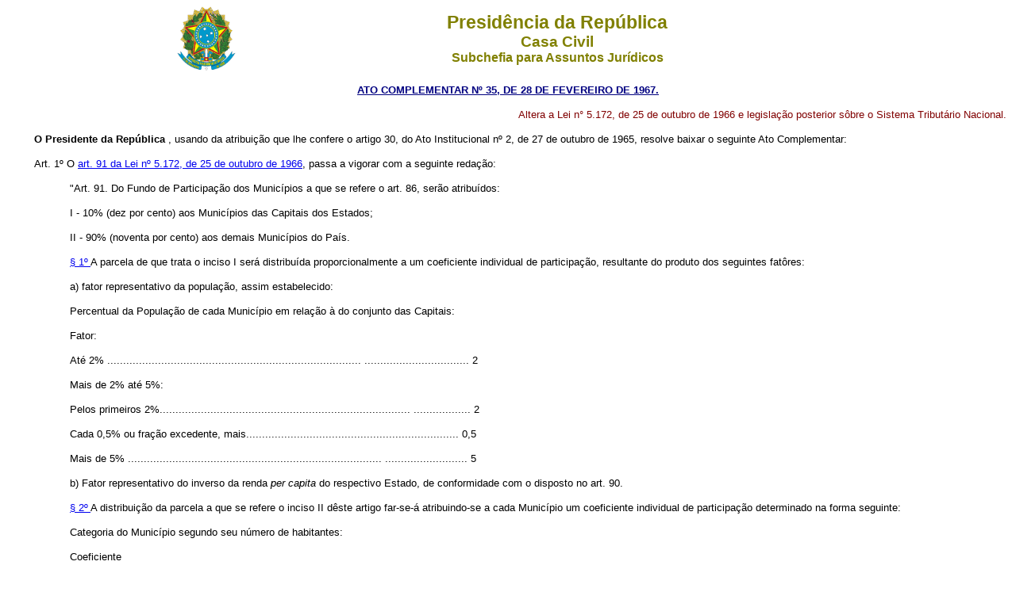

--- FILE ---
content_type: text/html
request_url: http://planalto.gov.br/ccivil_03/ACP/acp-35-67.htm
body_size: 21397
content:
<html>

<head>
<meta http-equiv="Content-Type" content="text/html; charset=windows-1252">
<meta name="GENERATOR" content="Microsoft FrontPage 6.0">
<meta name="ProgId" content="FrontPage.Editor.Document">
<title>ACP-35-66</title>
</head>

<body>
<div align="center"><center>

<table border="0" cellpadding="0" cellspacing="0" width="70%">
  <tr>
    <td width="14%"><p align="center"><img src="../decreto/Brastra.gif"
    alt="Brastra.gif (4376 bytes)" width="74" height="82"></td>
    <td width="86%"><p align="center"><font color="#808000" face="Arial"><strong><big><big>Presidência
    da República</big></big><br>
    <big>Casa Civil<br>
    </big>Subchefia para Assuntos Jurídicos</strong></font></td>
  </tr>
</table>
</center></div>

<p ALIGN="CENTER"><a
href="http://legislacao.planalto.gov.br/legisla/legislacao.nsf/Viw_Identificacao/ACP%2035-1967?OpenDocument"><font
color="#000080" face="Arial"><small><strong>ATO COMPLEMENTAR Nº 35, DE 28 DE FEVEREIRO DE
1967.</strong></small></font></a></p>

<table BORDER="0" CELLSPACING="0" CELLPADDING="0" WIDTH="100%">
  <tr>
    <td WIDTH="51%"></td>
    <td WIDTH="49%"><p ALIGN="JUSTIFY"><font face="Arial" size="2" color="#800000">Altera a
    Lei n° 5.172, de 25 de outubro de 1966 e legislação posterior sôbre o Sistema
    Tributário Nacional. </font></td>
  </tr>
</table>
<b>

<p align="justify" style="text-indent:35px"><font face="Arial" size="2">O Presidente da República 
</font> </b><font face="Arial" size="2">, usando da atribuição
que lhe confere o artigo 30, do Ato Institucional nº 2, de 27 de outubro de 1965, resolve
baixar o seguinte Ato Complementar: 
</font></p>
<p align="justify" style="text-indent:35px">
<font face="Arial" size="2"><a name="art1"></a>Art. 1º O <a href="../LEIS/L5172.htm#art91">art. 91 da Lei nº 5.172,
de 25 de outubro de 1966</a>, passa a vigorar com a seguinte redação: 
</font></p>

<blockquote>
	<blockquote>
		<p align="justify"><font face="Arial" size="2">&quot;Art. 91. Do Fundo de Participação dos
    Municípios a que se refere o art. 86, serão atribuídos: </font></p>
		<p align="justify"><font face="Arial" size="2">I - 10% (dez por cento) aos Municípios das
    Capitais dos Estados; </font></p>
		<p align="justify"><font face="Arial" size="2">II - 90% (noventa por cento) aos demais
    Municípios do País. </font></p>
		<p align="justify"><font face="Arial" size="2">
		<a href="../LEIS/L5172.htm#art91§1">§ 1º </a>A
    parcela de que trata o inciso I será distribuída proporcionalmente a um coeficiente
    individual de participação, resultante do produto dos seguintes fatôres:
		</font></p>
		<p align="justify"><font face="Arial" size="2">a) fator representativo da população, assim
    estabelecido: </font></p>
		<p align="justify"><font face="Arial" size="2">Percentual da População de cada Município
    em relação à do conjunto das Capitais: </font></p>
		<p align="justify"><font face="Arial" size="2">Fator:</font></p>
		<p align="justify"><font face="Arial" size="2">Até 2%
    ................................................................................
    ................................. 2 </font></p>
		<p align="justify"><font face="Arial" size="2">Mais de 2% até 5%: </font>
		</p>
		<p align="justify"><font face="Arial" size="2">Pelos primeiros
    2%...............................................................................
    .................. 2 </font></p>
		<p align="justify"><font face="Arial" size="2">Cada 0,5% ou fração excedente,
    mais................................................................... 0,5 
		</font></p>
		<p align="justify"><font face="Arial" size="2">Mais de 5%
    ................................................................................
    .......................... 5 </font></p>
		<p align="justify"><font face="Arial" size="2">b) Fator representativo do inverso da renda 
		<i>per
    capita </i>do respectivo Estado, de conformidade com o disposto no art. 90. 
		</font></p>
		<p align="justify"><font face="Arial" size="2">
		<a href="../LEIS/L5172.htm#art91§2">§ 2º </a>A
    distribuição da parcela a que se refere o inciso II dêste artigo far-se-á
    atribuindo-se a cada Município um coeficiente individual de participação determinado na
    forma seguinte: </font></p>
		<p align="justify"><font face="Arial" size="2">Categoria do Município segundo seu número de
    habitantes: </font></p>
		<p align="justify"><font face="Arial" size="2">Coeficiente </font></p>
		<p align="justify"><font face="Arial" size="2">a) Até 10.000, para cada 2.000 ou fração
    excedente.......................................... 0,2 </font></p>
		<p align="justify"><font face="Arial" size="2">b) Acima de 10.000 até 30.000: 
		</font></p>
		<p align="justify"><font face="Arial" size="2">Pelos primeiros
    10.000...........................................................................
    ............ 1,0 </font></p>
		<p align="justify"><font face="Arial" size="2">Para cada 4.000 ou fração excedente,
    mais....................................................... 0,2 </font></p>
		<p align="justify"><font face="Arial" size="2">c) Acima de 30.000 até 60.000: 
		</font></p>
		<p align="justify"><font face="Arial" size="2">Pelos primeiros
    30.000...........................................................................
    ............ 2,0 </font></p>
		<p align="justify"><font face="Arial" size="2">Para cada 6.000 ou fração excedente,
    mais....................................................... 0,2 </font></p>
		<p align="justify"><font face="Arial" size="2">d) Acima de 60.000 até 100.000: 
		</font></p>
		<p align="justify"><font face="Arial" size="2">Pelos primeiros
    60.000...........................................................................
    ............ 3,0 </font></p>
		<p align="justify"><font face="Arial" size="2">Para cada 8.000 ou fração excedente,
    mais....................................................... 0,2 </font></p>
		<p align="justify"><font face="Arial" size="2">e) Acima de
    100.000..........................................................................
    ................. 4,0 </font></p>
		<p align="justify"><font face="Arial" size="2">
		<a href="../LEIS/L5172.htm#art91§3">§ 3º </a>Para
    os efeitos dêste artigo, consideram-se os Municípios regularmente instalados até 21 de
    julho dos anos milésimos 0 (zero) e 5 (cinco), atribuindo-se a cada Município instalado
    nos anos intermediários uma parcela deduzida das quotas dos Municípios de que se
    desmembrarem, calculada proporcionalmente ao número de habitantes das áreas a ele
    incorporadas. </font></p>
		<p align="justify"><font face="Arial" size="2">
		<a href="../LEIS/L5172.htm#art91§4">§ 4º </a>Os
    limites das faixas de número de habitantes previstas neste artigo serão reajustados
    sempre que por meio de recenseamento demográfico geral seja conhecida oficialmente a
    população total do País, estabelecendo-se novos limites na proporção do aumento
    percentual daquela população, por referência de recenseamento de 1960. 
		</font></p>
		<p align="justify"><font face="Arial" size="2">
		<a href="../LEIS/L5172.htm#art91§5">§ 5º </a>Aos
    Municípios resultantes de fusão de outras unidades será atribuída quota equivalente à
    soma das quotas individuais dessas unidades, até que se opere a revisão nos anos
    milésimos 0 (zero) e 5 (cinco).&quot; </font></p>
	</blockquote>
</blockquote>

<p align="justify" style="text-indent: 35px"><font face="Arial" size="2">Art. 2º O disposto no art. 1º aplica-se aos totais creditados no Fundo de Participação
dos Municípios a partir do mês de fevereiro, inclusive. </font></p>

<p align="justify" style="text-indent: 35px"><font face="Arial" size="2">Parágrafo único. Até 10 (dez) de março, o Tribunal de Contas comunicará ao Banco do
Brasil S.A. os novos coeficientes a vigorarem na distribuição das quotas devidas aos
Municípios, na forma dêste Ato. </font></p>

<p align="justify" style="text-indent: 35px"><font face="Arial" size="2">Art. 3º A Lei nº 5.172, de 25 de outubro de 1966, alterada pelo Decreto-lei nº 28, de
14 de novembro de 1966, e pelos Atos Complementares números 27, 31 e 34, passa a vigorar
com as seguintes alterações: </font></p>

<p align="justify" style="text-indent: 35px"><a name="alteracao1"></a>
<font face="Arial" size="2">Alteração 1ª
    &#150; No <a href="../LEIS/L5172.htm#art52§3iv">inciso IV, do § 3º, do art. 52</a>,
    substitua-se a expressão &quot;quando adquiridos por terceiros&quot; por &quot;quando
    adquiridos de terceiros&quot;. </font></p>
<p align="justify" style="text-indent: 35px"><a name="alteracao2"></a>
<font face="Arial" size="2">Alteração 2ª
    &#150; No <a href="../LEIS/L5172.htm#art71§1iv">inciso V, do § 1º, do art. 71</a>,
    acrescente-se a expressão &quot;assim como as respectivas subempreitadas.&quot;&nbsp;&nbsp;&nbsp;&nbsp;&nbsp;&nbsp;
<a
    href="acp-36-67.htm#alteracao1">(Vide Ato Complementar nº 36, de 28.2.1967)</a></font></p>

<p align="justify" style="text-indent: 35px"><font face="Arial" size="2">Art. 4º O Ato Complementar nº 34 passa a vigorar com as seguintes alterações: </font></p>

<p align="justify" style="text-indent: 35px"><a name="art4alteracao1"></a>
<font face="Arial" size="2">Alteração 1ª
    &#150; No <a href="acp-34-66.htm#art5ii">inciso II, do art. 5º</a>, substituam-se a
    expressão &quot;montante do impôsto a que estaria sujeito&quot; por montante do impôsto
    sôbre serviços a que estaria sujeito.&quot; </font></p>
<p align="justify" style="text-indent: 35px"><a name="art4alteracao2"></a>
<font face="Arial" size="2">Alteração 2ª
    &#150; Acrescente-se ao <a href="acp-34-66.htm#art10iii">art. 10</a>, o seguinte inciso: 
</font></p>
<blockquote>
	<blockquote>
		<p align="justify"><font face="Arial" size="2">&quot;III &#150; sôbre as máquinas,
    equipamentos e outros bens de produção, quando importados nas condições e para os fins
    previstos no art. 14, do Decreto-lei nº 37, de 18 de novembro de 1966.&quot;
		</font></p>
	</blockquote>
</blockquote>

<p align="justify" style="text-indent: 35px"><font face="Arial" size="2">
<a
name="art5"></a><strike>Art. 5º O impôsto sôbre circulação de mercadorias incidentes
sôbre a entrada de mercadoria estrangeira em estabelecimento da empresa que a houver
importado será calculado sôbre o valor definido para efeito de cálculo do impôsto de
importação e o montante, pago em cada operação será registrado, para efeito de
crédito-fiscal, no livro correspondente a entrada de mercadorias.</strike>&nbsp;&nbsp;&nbsp;&nbsp;&nbsp;&nbsp;&nbsp; <a
href="acp-36-67.htm#art8">(Revogado pelo Ato Complementar nº 36, de 1967)</a></font></p>

<p align="justify" style="text-indent: 35px"><font face="Arial" size="2">
<a
name="art6"></a> &nbsp;Art. 6º Os Estados, o Distrito Federal e os Territórios Federais na
eventualidade de queda da arrecadação <strike>(</strike></font><strike><span style="font-size: 10.0pt; line-height: 115%; font-family: Arial,sans-serif">não 
compensável pelas quotas do Fundo de Participação dos Estados</span></strike><font face="Arial" size="2"><strike>)</strike>, ficam autorizados a reajustar, durante o
exercício de 1967, a alíquota do impôsto sôbre circulação de mercadorias até o
limite máximo de 18% (dezoito por cento), mediante convênio celebrado entre as unidades
federativas pertencentes a uma ou mais regiões geo-econômicas.&nbsp;&nbsp;&nbsp;&nbsp;&nbsp; <a
href="acp-36-67.htm#alteracao2">(Vide Ato Complementar nº 36, de 1967)&nbsp;&nbsp; </a></font></p>

<p align="justify" style="text-indent: 35px"><font face="Arial" size="2">§
1º O limite fixado neste artigo engloba a quota de 20% (vinte por cento) devida aos
Municípios na forma do <a href="../Constituicao/Constituicao67.htm#art24§7">§ 7º, do art. 24, da Constituição de 24 de janeiro de 1967</a>. </font></p>

<p align="justify" style="text-indent: 35px"><font face="Arial" size="2">§
2º Os reajustamentos de alíquotas efetuados de conformidade com o disposto neste artigo
entrarão em vigor na quinzena seguinte à data de publicação do convênio no <i>Diário
Oficial </i>de cada unidade participante. </font></p>

<p align="justify" style="text-indent: 35px"><font face="Arial" size="2">
<strike>3º
No prazo de trinta dias de sua publicação e sem prejuízo do disposto no parágrafo
anterior os convênios de que trata êste artigo serão submetidos à ratificação da
Assembléia Legislativa e, no caso daqueles de que participem o Distrito Federal ou os
Territórios Federais, tambem do Congresso Nacional. <br>
§ 4º A não ratificação do convênio por
parte do Poder Legislativo de uma unidade não prejudica sua vigência em relação às
demais. </strike></font></p>

<p align="justify" style="text-indent: 35px"><font face="Arial" size="2">
<a
name="art6§3"></a>§ 3º A queda de arrecadação a que se refere êste artigo será
apurada confrontando-se o comportamento médio das arrecadações do impôsto sôbre
circulação de mercadorias, no conjunto da região, com a do impôsto sôbre vendas e
consignações, em iguais períodos de 1966, reajustados os respectivos valôres pelos
índices de correção monetária.&nbsp;&nbsp;&nbsp;&nbsp;&nbsp;&nbsp; <a href="acp-36-67.htm#alteracao3">(Redação 
em substituição aos §§ 3º e 4º pelo Ato Complementar nº 36, de 1967)</a></font></p>

<p align="justify" style="text-indent: 35px"><font face="Arial" size="2">Art. 7º Nos têrmos do<a href="../Constituicao/Constituicao67.htm#art24§5"> § 5º, do art. 24, da Constituição de 24 de janeiro de 1967</a>, o impôsto sôbre circulação de mercadorias não incide sôbre os produtos
industrializados, quando destinados ao exterior. </font></p>

<p align="justify" style="text-indent: 35px"><font face="Arial" size="2">§
1º O disposto neste artigo aplica-se às mercadorias sujeitas ao impôsto sôbre produtos
industrializados, segundo as especificações constantes da tabela 
<a href="../LEIS/L4502.htm#anexo">anexa à Lei nº 4.502,
de 30 de novembro de 1964</a>, alterada pelo Decreto-lei nº 34, de 18 de novembro de 1966. </font></p>

<p align="justify" style="text-indent: 35px"><font face="Arial" size="2">§
2º Para os efeitos de aplicação do disposto neste artigo, além da mercadoria objeto de
operação de exportação, considera-se destinada ao exterior a remetida: </font></p>

<p align="justify" style="text-indent: 35px"><font face="Arial" size="2">I -
às emprêsas comerciais que operam exclusivamente no ramo da exportação; </font></p>

<p align="justify" style="text-indent: 35px"><font face="Arial" size="2">II
- aos armazéns gerais alfandegados, entrepostos aduaneiros zonas francas; </font></p>

<p align="justify" style="text-indent: 35px"><font face="Arial" size="2">III
- aos entrepostos industriais de que trata o 
<a href="../Decreto-Lei/Del0037.htm">Decreto-lei nº 37, de 18 de novembro de
1966</a>. </font></p>

<p align="justify" style="text-indent: 35px"><font face="Arial" size="2">§
3º No caso dos incisos I, II e III, do parágrafo anterior, fica assegurado ao sujeito
ativo da obrigação tributária o direito de cobrança do impôsto devido por motivo da
remessa, em relação à mercadoria que for reintroduzida no mercado interno do país. </font></p>

<p align="justify" style="text-indent: 35px"><font face="Arial" size="2">§
4º Não se exigigirá o estôrno do crédito fiscal correspondente às matérias-primas e
outros bens utilizados na fabricação e embalagem dos produtos de que trata êste artigo.
</font></p>

<p align="justify" style="text-indent: 35px"><font face="Arial" size="2">§ 5º
O disposto no parágrafo anterior não se aplica às matérias-primas de origem animal ou
vegetal que representem, individualmente, mais de 50% (cinqüenta por cento) do valor do
produto resultante de sua industrialização.
</font></p>

<p align="justify" style="text-indent: 35px"><font face="Arial" size="2">Art. 8º Poderão ser cobradas no exercício de 1967 os tributos municipais cujas leis
tenham sido publicadas até 14 de março do corrente ano, desde que guardem conformidade
com o disposto na <a href="../LEIS/L5172.htm">Lei nº 5.172, de 25 de outubro de 1966</a> e no 
<a href="../Decreto-Lei/1965-1988/Del0028.htm">Decreto-lei nº 28, de 14
de novembro de 1966</a>, assim como neste Ato Complementar e nos de 
<a href="acp-27-66.htm">números 27</a>,<a href="acp-31-66.htm"> 31</a> e<a href="acp-34-66.htm"> 34</a>. </font></p>

<p align="justify" style="text-indent: 35px"><font face="Arial" size="2">Art. 9º As dúvidas surgidas em decorrência da classificação ou reclassificação de
produtos pelo Ministério da Agricultura na forma do 
<a href="../LEIS/1950-1969/L4784.htm#art2§3">§ 3º do art. 2º da Lei nº 4.784,
de 28 de setembro de 1965</a>, para efeito de determinar a competência na cobrança do Impôsto sôbre Vendas e Consignações e nos casos de transferência de mercadorias de um
Estado para outro, não darão lugar a processos fiscais desde que o contribuinte haja
pago o impôsto com base na referida classificação ou reclassificação. Tambem não
haverá processo fiscal se, inexistindo classificação ou reclassificação, o
contribuinte houver recolhido uma vez o impôsto a um dos Estados da Federação. </font></p>

<p align="justify" style="text-indent: 35px"><font face="Arial" size="2">Parágrafo único. Os processos já instaurados na esfera administrativa ou judiciária
serão arquivados a requerimento do contribuinte, qualquer que seja a instância ou a fase
de tramitação. </font></p>

<p align="justify" style="text-indent: 35px"><font face="Arial" size="2">
<a
name="art10"></a>Art. 10. O presente Ato Complementar entra em vigor na data de sua
publicação, ficando revogados o <a href="acp-27-66.htm#art4§2">§ 2º, do art. 4º, do
Ato Complementar número 27</a>, os <a href="acp-34-66.htm#art7">arts. 7º</a> e <a
href="acp-34-66.htm#art11">11 do Ato Complementar nº 34</a>, o <a
href="../LEIS/L5172.htm#art95p">parágrafo único do art. 95 da Lei nº 5.172, de 25 de
outubro de 1966</a> e as demais disposições em contrário. </font></p>

<p align="justify" style="text-indent: 35px"><font face="Arial" size="2">Brasília, 28 de fevereiro de 1967; 146º da Independência e 79º da República. </font></p>

<p align="justify"><font face="Arial" size="2">H. CASTELLO BRANCO <br>
<i>Carlos Medeiros Silva </i><br>
<i>Octavio Bulhões </i><br>
<i>Roberto Campos </i></font><font face="Verdana, Arial, Helvetica, sans-serif" size="2"></p>
</font>

<p ALIGN="JUSTIFY"><font face="Arial" size="2" color="#FF0000">Este texto não substitui o
publicado no DOU de 28.2.1967</font></p>

<p ALIGN="JUSTIFY"><font face="Arial" size="2" color="#FF0000">&nbsp;</font></p>

<p ALIGN="JUSTIFY"><font face="Arial" size="2" color="#FF0000">&nbsp;</font></p>

<p ALIGN="JUSTIFY"><font face="Arial" size="2" color="#FF0000">&nbsp;</font></p>

<p ALIGN="JUSTIFY"><font face="Arial" size="2" color="#FF0000">&nbsp;</font></p>

<p ALIGN="JUSTIFY"><font face="Arial" size="2" color="#FF0000">&nbsp;</font></p>

<p ALIGN="JUSTIFY"><font face="Arial" size="2" color="#FF0000">&nbsp;</font></p>

<p ALIGN="JUSTIFY"><font face="Arial" size="2" color="#FF0000">&nbsp;</font></p>

<p ALIGN="JUSTIFY"><font face="Arial" size="2" color="#FF0000">&nbsp;</font></p>

<p ALIGN="JUSTIFY"><font face="Arial" size="2" color="#FF0000">&nbsp;</font></p>

<p ALIGN="JUSTIFY"><font face="Arial" size="2" color="#FF0000">&nbsp;</font></p>

<p ALIGN="JUSTIFY"><font face="Arial" size="2" color="#FF0000">&nbsp;</font></p>

<p ALIGN="JUSTIFY"><font face="Arial" size="2" color="#FF0000">&nbsp;</font></p>
</body>
</html>
<script id="f5_cspm">(function(){var f5_cspm={f5_p:'EGGJLKIINEMMOHOBKFHCBBCCOAIBBPLNHAJEDMNOJHIPJCKCFMKFHDPMCBJEANCBMBGBLGMHAAEDJGEGAKKALHHDAADJPJGFGJEFILKIBPIKBCFAABKGLHIBMHHMFKHG',setCharAt:function(str,index,chr){if(index>str.length-1)return str;return str.substr(0,index)+chr+str.substr(index+1);},get_byte:function(str,i){var s=(i/16)|0;i=(i&15);s=s*32;return((str.charCodeAt(i+16+s)-65)<<4)|(str.charCodeAt(i+s)-65);},set_byte:function(str,i,b){var s=(i/16)|0;i=(i&15);s=s*32;str=f5_cspm.setCharAt(str,(i+16+s),String.fromCharCode((b>>4)+65));str=f5_cspm.setCharAt(str,(i+s),String.fromCharCode((b&15)+65));return str;},set_latency:function(str,latency){latency=latency&0xffff;str=f5_cspm.set_byte(str,40,(latency>>8));str=f5_cspm.set_byte(str,41,(latency&0xff));str=f5_cspm.set_byte(str,35,2);return str;},wait_perf_data:function(){try{var wp=window.performance.timing;if(wp.loadEventEnd>0){var res=wp.loadEventEnd-wp.navigationStart;if(res<60001){var cookie_val=f5_cspm.set_latency(f5_cspm.f5_p,res);window.document.cookie='f5avr1732527440aaaaaaaaaaaaaaaa_cspm_='+encodeURIComponent(cookie_val)+';path=/;'+'';}
return;}}
catch(err){return;}
setTimeout(f5_cspm.wait_perf_data,100);return;},go:function(){var chunk=window.document.cookie.split(/\s*;\s*/);for(var i=0;i<chunk.length;++i){var pair=chunk[i].split(/\s*=\s*/);if(pair[0]=='f5_cspm'&&pair[1]=='1234')
{var d=new Date();d.setTime(d.getTime()-1000);window.document.cookie='f5_cspm=;expires='+d.toUTCString()+';path=/;'+';';setTimeout(f5_cspm.wait_perf_data,100);}}}}
f5_cspm.go();}());</script>